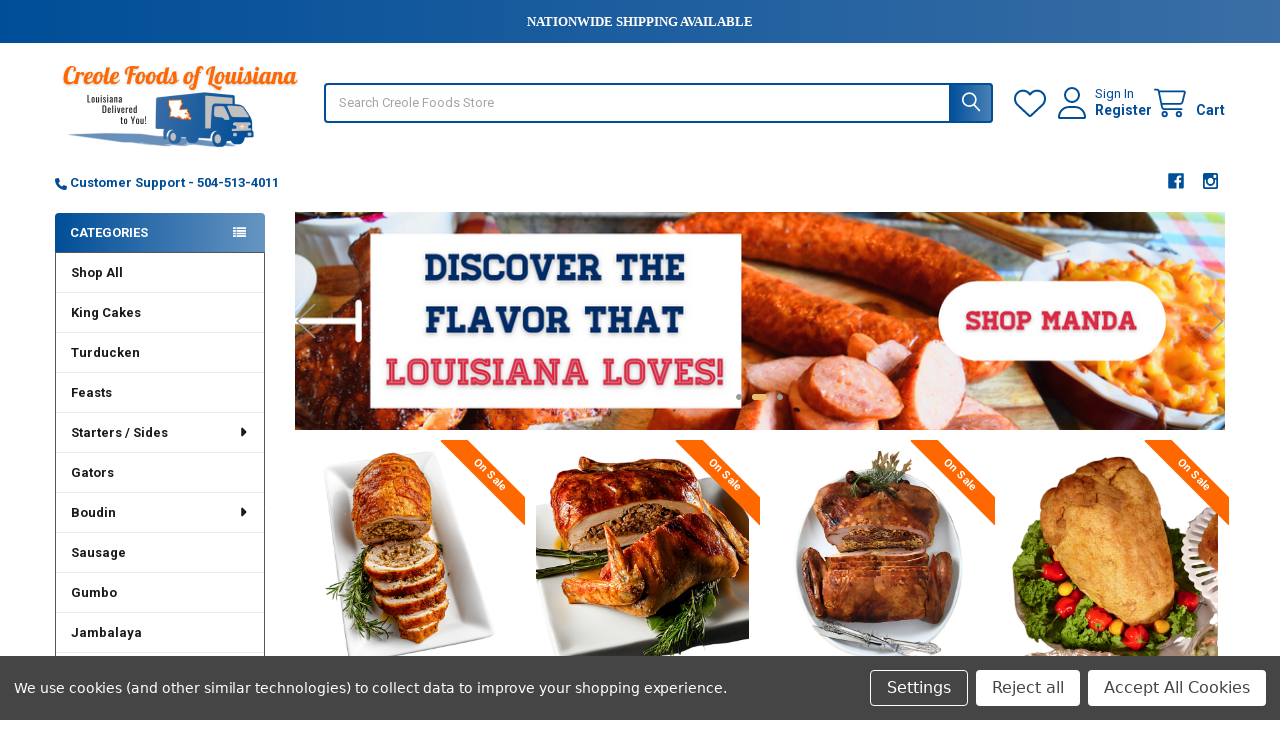

--- FILE ---
content_type: application/javascript; charset=UTF-8
request_url: https://cdn11.bigcommerce.com/s-r0qfxxt3xt/stencil/d0002570-6bb2-013e-36e4-3a002c3fa563/e/3d90eb80-a763-013e-f633-12ba55dc41a5/dist/theme-bundle.chunk.129.js
body_size: 14452
content:
/*! For license information please see theme-bundle.chunk.129.js.LICENSE.txt */
(self.webpackChunkpapathemes_supermarket=self.webpackChunkpapathemes_supermarket||[]).push([[129],{7350:(t,e,n)=>{var r=n(38221),i=n(23805);t.exports=function(t,e,n){var o=!0,a=!0;if("function"!=typeof t)throw new TypeError("Expected a function");return i(n)&&(o="leading"in n?!!n.leading:o,a="trailing"in n?!!n.trailing:a),r(t,e,{leading:o,maxWait:e,trailing:a})}},63129:(t,e,n)=>{"use strict";n.r(e),n.d(e,{default:()=>_});var r=n(98368),i=n(7350),o=n.n(i),a=n(4621),s=n(50935),c=n.n(s),d=n(46818),l=n(86513),u=n(33270);function h(){h=function(){return e};var t,e={},n=Object.prototype,r=n.hasOwnProperty,i=Object.defineProperty||function(t,e,n){t[e]=n.value},o="function"==typeof Symbol?Symbol:{},a=o.iterator||"@@iterator",s=o.asyncIterator||"@@asyncIterator",c=o.toStringTag||"@@toStringTag";function d(t,e,n){return Object.defineProperty(t,e,{value:n,enumerable:!0,configurable:!0,writable:!0}),t[e]}try{d({},"")}catch(t){d=function(t,e,n){return t[e]=n}}function l(t,e,n,r){var o=e&&e.prototype instanceof m?e:m,a=Object.create(o.prototype),s=new F(r||[]);return i(a,"_invoke",{value:S(t,n,s)}),a}function u(t,e,n){try{return{type:"normal",arg:t.call(e,n)}}catch(t){return{type:"throw",arg:t}}}e.wrap=l;var p="suspendedStart",f="suspendedYield",g="executing",v="completed",y={};function m(){}function b(){}function w(){}var P={};d(P,a,(function(){return this}));var x=Object.getPrototypeOf,C=x&&x(x(I([])));C&&C!==n&&r.call(C,a)&&(P=C);var k=w.prototype=m.prototype=Object.create(P);function $(t){["next","throw","return"].forEach((function(e){d(t,e,(function(t){return this._invoke(e,t)}))}))}function T(t,e){function n(i,o,a,s){var c=u(t[i],t,o);if("throw"!==c.type){var d=c.arg,l=d.value;return l&&"object"==typeof l&&r.call(l,"__await")?e.resolve(l.__await).then((function(t){n("next",t,a,s)}),(function(t){n("throw",t,a,s)})):e.resolve(l).then((function(t){d.value=t,a(d)}),(function(t){return n("throw",t,a,s)}))}s(c.arg)}var o;i(this,"_invoke",{value:function(t,r){function i(){return new e((function(e,i){n(t,r,e,i)}))}return o=o?o.then(i,i):i()}})}function S(e,n,r){var i=p;return function(o,a){if(i===g)throw Error("Generator is already running");if(i===v){if("throw"===o)throw a;return{value:t,done:!0}}for(r.method=o,r.arg=a;;){var s=r.delegate;if(s){var c=L(s,r);if(c){if(c===y)continue;return c}}if("next"===r.method)r.sent=r._sent=r.arg;else if("throw"===r.method){if(i===p)throw i=v,r.arg;r.dispatchException(r.arg)}else"return"===r.method&&r.abrupt("return",r.arg);i=g;var d=u(e,n,r);if("normal"===d.type){if(i=r.done?v:f,d.arg===y)continue;return{value:d.arg,done:r.done}}"throw"===d.type&&(i=v,r.method="throw",r.arg=d.arg)}}}function L(e,n){var r=n.method,i=e.iterator[r];if(i===t)return n.delegate=null,"throw"===r&&e.iterator.return&&(n.method="return",n.arg=t,L(e,n),"throw"===n.method)||"return"!==r&&(n.method="throw",n.arg=new TypeError("The iterator does not provide a '"+r+"' method")),y;var o=u(i,e.iterator,n.arg);if("throw"===o.type)return n.method="throw",n.arg=o.arg,n.delegate=null,y;var a=o.arg;return a?a.done?(n[e.resultName]=a.value,n.next=e.nextLoc,"return"!==n.method&&(n.method="next",n.arg=t),n.delegate=null,y):a:(n.method="throw",n.arg=new TypeError("iterator result is not an object"),n.delegate=null,y)}function M(t){var e={tryLoc:t[0]};1 in t&&(e.catchLoc=t[1]),2 in t&&(e.finallyLoc=t[2],e.afterLoc=t[3]),this.tryEntries.push(e)}function A(t){var e=t.completion||{};e.type="normal",delete e.arg,t.completion=e}function F(t){this.tryEntries=[{tryLoc:"root"}],t.forEach(M,this),this.reset(!0)}function I(e){if(e||""===e){var n=e[a];if(n)return n.call(e);if("function"==typeof e.next)return e;if(!isNaN(e.length)){var i=-1,o=function n(){for(;++i<e.length;)if(r.call(e,i))return n.value=e[i],n.done=!1,n;return n.value=t,n.done=!0,n};return o.next=o}}throw new TypeError(typeof e+" is not iterable")}return b.prototype=w,i(k,"constructor",{value:w,configurable:!0}),i(w,"constructor",{value:b,configurable:!0}),b.displayName=d(w,c,"GeneratorFunction"),e.isGeneratorFunction=function(t){var e="function"==typeof t&&t.constructor;return!!e&&(e===b||"GeneratorFunction"===(e.displayName||e.name))},e.mark=function(t){return Object.setPrototypeOf?Object.setPrototypeOf(t,w):(t.__proto__=w,d(t,c,"GeneratorFunction")),t.prototype=Object.create(k),t},e.awrap=function(t){return{__await:t}},$(T.prototype),d(T.prototype,s,(function(){return this})),e.AsyncIterator=T,e.async=function(t,n,r,i,o){void 0===o&&(o=Promise);var a=new T(l(t,n,r,i),o);return e.isGeneratorFunction(n)?a:a.next().then((function(t){return t.done?t.value:a.next()}))},$(k),d(k,c,"Generator"),d(k,a,(function(){return this})),d(k,"toString",(function(){return"[object Generator]"})),e.keys=function(t){var e=Object(t),n=[];for(var r in e)n.push(r);return n.reverse(),function t(){for(;n.length;){var r=n.pop();if(r in e)return t.value=r,t.done=!1,t}return t.done=!0,t}},e.values=I,F.prototype={constructor:F,reset:function(e){if(this.prev=0,this.next=0,this.sent=this._sent=t,this.done=!1,this.delegate=null,this.method="next",this.arg=t,this.tryEntries.forEach(A),!e)for(var n in this)"t"===n.charAt(0)&&r.call(this,n)&&!isNaN(+n.slice(1))&&(this[n]=t)},stop:function(){this.done=!0;var t=this.tryEntries[0].completion;if("throw"===t.type)throw t.arg;return this.rval},dispatchException:function(e){if(this.done)throw e;var n=this;function i(r,i){return s.type="throw",s.arg=e,n.next=r,i&&(n.method="next",n.arg=t),!!i}for(var o=this.tryEntries.length-1;o>=0;--o){var a=this.tryEntries[o],s=a.completion;if("root"===a.tryLoc)return i("end");if(a.tryLoc<=this.prev){var c=r.call(a,"catchLoc"),d=r.call(a,"finallyLoc");if(c&&d){if(this.prev<a.catchLoc)return i(a.catchLoc,!0);if(this.prev<a.finallyLoc)return i(a.finallyLoc)}else if(c){if(this.prev<a.catchLoc)return i(a.catchLoc,!0)}else{if(!d)throw Error("try statement without catch or finally");if(this.prev<a.finallyLoc)return i(a.finallyLoc)}}}},abrupt:function(t,e){for(var n=this.tryEntries.length-1;n>=0;--n){var i=this.tryEntries[n];if(i.tryLoc<=this.prev&&r.call(i,"finallyLoc")&&this.prev<i.finallyLoc){var o=i;break}}o&&("break"===t||"continue"===t)&&o.tryLoc<=e&&e<=o.finallyLoc&&(o=null);var a=o?o.completion:{};return a.type=t,a.arg=e,o?(this.method="next",this.next=o.finallyLoc,y):this.complete(a)},complete:function(t,e){if("throw"===t.type)throw t.arg;return"break"===t.type||"continue"===t.type?this.next=t.arg:"return"===t.type?(this.rval=this.arg=t.arg,this.method="return",this.next="end"):"normal"===t.type&&e&&(this.next=e),y},finish:function(t){for(var e=this.tryEntries.length-1;e>=0;--e){var n=this.tryEntries[e];if(n.finallyLoc===t)return this.complete(n.completion,n.afterLoc),A(n),y}},catch:function(t){for(var e=this.tryEntries.length-1;e>=0;--e){var n=this.tryEntries[e];if(n.tryLoc===t){var r=n.completion;if("throw"===r.type){var i=r.arg;A(n)}return i}}throw Error("illegal catch attempt")},delegateYield:function(e,n,r){return this.delegate={iterator:I(e),resultName:n,nextLoc:r},"next"===this.method&&(this.arg=t),y}},e}function p(t,e,n,r,i,o,a){try{var s=t[o](a),c=s.value}catch(t){return void n(t)}s.done?e(c):Promise.resolve(c).then(r,i)}function f(t){return function(){var e=this,n=arguments;return new Promise((function(r,i){var o=t.apply(e,n);function a(t){p(o,r,i,a,s,"next",t)}function s(t){p(o,r,i,a,s,"throw",t)}a(void 0)}))}}function g(t,e){return g=Object.setPrototypeOf?Object.setPrototypeOf.bind():function(t,e){return t.__proto__=e,t},g(t,e)}var v=0,y=function(t){function e(){return t.apply(this,arguments)||this}var n,r;return r=t,(n=e).prototype=Object.create(r.prototype),n.prototype.constructor=n,g(n,r),e.prototype.load=function(){var t=f(h().mark((function t(e,n,r,i,o){var a,s=this;return h().wrap((function(t){for(;;)switch(t.prev=t.next){case 0:if(void 0===n&&(n=""),void 0===r&&(r=10),void 0===i&&(i="DEFAULT"),void 0===o&&(o=!0),a=this.currencyCode+"_"+e+"_"+n+"_"+r+"_"+i+"_"+o,this.cachedProducts[a]){t.next=9;break}return t.next=8,new Promise((function(t){u.ajax({url:"/graphql",method:"POST",data:JSON.stringify({query:"\n                            query categoryProducts(\n                                $entityId: Int!,\n                                $after: String,\n                                $first: Int,\n                                $hideOutOfStock: Boolean,\n                                $sortBy: CategoryProductSort\n                                $currencyCode: currencyCode!\n                            ) {\n                                site {\n                                    category(entityId: $entityId) {\n                                        name\n                                        path\n                                        products(after: $after, first: $first, hideOutOfStock: $hideOutOfStock, sortBy: $sortBy) {\n                                            edges {\n                                                node {\n                                                    entityId\n                                                    name\n                                                    sku\n                                                    path\n                                                    addToCartUrl\n                                                    minPurchaseQuantity\n                                                    maxPurchaseQuantity\n                                                    pricesWithTax: prices(includeTax: true, currencyCode: $currencyCode) {\n                                                        price {\n                                                            ...MoneyFields\n                                                        }\n                                                        basePrice {\n                                                            ...MoneyFields\n                                                        }\n                                                        salePrice {\n                                                            ...MoneyFields\n                                                        }\n                                                        retailPrice {\n                                                            ...MoneyFields\n                                                        }\n                                                        priceRange {\n                                                            min {\n                                                                ...MoneyFields\n                                                            }\n                                                            max {\n                                                                ...MoneyFields\n                                                            }\n                                                        }\n                                                    }\n                                                    pricesWithoutTax: prices(includeTax: false, currencyCode: $currencyCode) {\n                                                        price {\n                                                            ...MoneyFields\n                                                        }\n                                                        basePrice {\n                                                            ...MoneyFields\n                                                        }\n                                                        salePrice {\n                                                            ...MoneyFields\n                                                        }\n                                                        retailPrice {\n                                                            ...MoneyFields\n                                                        }\n                                                        priceRange {\n                                                            min {\n                                                                ...MoneyFields\n                                                            }\n                                                            max {\n                                                                ...MoneyFields\n                                                            }\n                                                        }\n                                                    }\n                                                    defaultImage {\n                                                        ...ImageFields\n                                                    }\n                                                    images {\n                                                        edges {\n                                                        node {\n                                                            ...ImageFields\n                                                            isDefault\n                                                        }\n                                                        }\n                                                    }\n                                                    brand {\n                                                        name\n                                                        path\n                                                    }\n                                                    reviewSummary {\n                                                        averageRating\n                                                    }\n                                                    productOptions(first: 1) {\n                                                        edges {\n                                                            node {\n                                                                entityId\n                                                            }\n                                                        }\n                                                    }\n                                                    availabilityV2 {\n                                                        status\n                                                    }\n                                                    inventory {\n                                                        isInStock\n                                                    }\n                                                    customFields {\n                                                        edges {\n                                                            node {\n                                                                name\n                                                                value\n                                                            }\n                                                        }\n                                                    }\n                                                }\n                                            }\n                                            pageInfo {\n                                                endCursor\n                                                hasNextPage\n                                            }\n                                        }\n                                    }\n                                    categoryTree(rootEntityId: $entityId) {\n                                        hasChildren\n                                        children {\n                                            entityId\n                                            name\n                                            path\n                                        }\n                                    }\n                                    settings {\n                                        tax {\n                                            plp\n                                        }\n                                        inventory {\n                                            defaultOutOfStockMessage\n                                        }\n                                        storefront {\n                                            catalog {\n                                                productComparisonsEnabled\n                                            }\n                                        }\n                                    }\n                                    currency(currencyCode: $currencyCode) {\n                                        display {\n                                            symbol\n                                            symbolPlacement\n                                            decimalToken\n                                            thousandsToken\n                                            decimalPlaces\n                                        }\n                                    }\n                                }\n                            }\n                            fragment MoneyFields on Money {\n                                value\n                                currencyCode\n                            }\n                            fragment ImageFields on Image {\n                                url80wide: url(width: 80)\n                                url160wide: url(width: 160)\n                                url320wide: url(width: 320)\n                                url640wide: url(width: 640)\n                            }\n                        ",variables:{entityId:e,after:n,first:r,hideOutOfStock:o,sortBy:i,currencyCode:s.currencyCode}}),headers:{"Content-Type":"application/json",Authorization:"Bearer "+s.graphQLToken},xhrFields:{withCredentials:!0},success:function(e){var n,r,i=Object.assign({},e.data.site.category,{children:null==(n=e.data.site.categoryTree[0])?void 0:n.children,hasChildren:null==(r=e.data.site.categoryTree[0])?void 0:r.hasChildren,products:s.mapGraphQLProducts(e.data.site.category.products,e.data.site.settings,e.data.site.currency),productsInfo:{endCursor:e.data.site.category.products.pageInfo.endCursor,hasNextPage:e.data.site.category.products.pageInfo.hasNextPage}});t(i)},error:function(){t("")}})}));case 8:this.cachedProducts[a]=t.sent;case 9:return t.abrupt("return",this.cachedProducts[a]);case 10:case"end":return t.stop()}}),t,this)})));return function(e,n,r,i,o){return t.apply(this,arguments)}}(),e}(l.Tl),m=function(){function t(t){var e=t.id,n=t.index,r=void 0===n?0:n,i=t.sort,o=void 0===i?"":i,a=t.limit,s=void 0===a?"":a,c=t.$parent,d=t.context,h=t.sectionTemplate,p=void 0===h?'\n            <div class="emthemesModez-section emthemesModez-section--productsByCategorySortingTabs">\n                <div class="emthemesModez-section-inner">\n                    <div class="emthemesModez-productsByCategoryTabs emthemesModez-productsByCategoryTabs--sorting emthemesModez-productsByCategoryTabs--supermarket1">\n                        <ul class="tabs" data-tab role="tablist">\n                            <li class="li-heading" role="presentation"><h2 class="page-heading" role="tab"><a href="{{url}}">{{name}}</a></h2></li>\n\n                            {{#showBestselling}}\n                                <li class="tab{{#isBestsellingActive}} is-active{{/isBestsellingActive}}" role="presentation"><a class="tab-title" href="#tab-productsByCategoryTabs-bestselling-{{id}}" role="tab" tabindex="0" aria-selected="{{#isBestsellingActive}}true{{/isBestsellingActive}}{{^isBestsellingActive}}false{{/isBestsellingActive}}" aria-controls="tab-productsByCategoryTabs-bestselling-{{id}}">{{txtBestsellingTab}}</a></li>\n                            {{/showBestselling}}\n\n                            {{#showFeatured}}\n                                <li class="tab{{#isFeaturedActive}} is-active{{/isFeaturedActive}}" role="presentation"><a class="tab-title" href="#tab-productsByCategoryTabs-featured-{{id}}" role="tab" tabindex="0" aria-selected="{{#isFeaturedActive}}true{{/isFeaturedActive}}{{^isFeaturedActive}}false{{/isFeaturedActive}}" aria-controls="tab-productsByCategoryTabs-featured-{{id}}">{{txtFeaturedTab}}</a></li>\n                            {{/showFeatured}}\n\n                            {{#showNew}}\n                                <li class="tab{{#isNewActive}} is-active{{/isNewActive}}" role="presentation"><a class="tab-title" href="#tab-productsByCategoryTabs-newest-{{id}}" role="tab" tabindex="0" aria-selected="{{#isNewActive}}true{{/isNewActive}}{{^isNewActive}}false{{/isNewActive}}" aria-controls="tab-productsByCategoryTabs-newest-{{id}}">{{txtNewTab}}</a></li>\n                            {{/showNew}}\n\n                            {{#showReviews}}\n                                <li class="tab{{#isReviewsActive}} is-active{{/isReviewsActive}}" role="presentation"><a class="tab-title" href="#tab-productsByCategoryTabs-avgcustomerreview-{{id}}" role="tab" tabindex="0" aria-selected="{{#isReviewsActive}}true{{/isReviewsActive}}{{^isReviewsActive}}false{{/isReviewsActive}}" aria-controls="tab-productsByCategoryTabs-avgcustomerreview-{{id}}">{{txtReviewsTab}}</a></li>\n                            {{/showReviews}}\n                        </ul>\n                        {{#showBannerOrSubcategories}}\n                            <div class="emthemesModez-productsByCategoryTabs-details{{#showBanner}} emthemesModez-productsByCategoryTabs-details--hasImage{{/showBanner}}">\n                                {{#showBanner}}\n                                    <div class="emthemesModez-productsByCategoryTabs-details-image" data-banner>\n                                        <a href="{{url}}"><img alt="{{name}}" /></a>\n                                    </div>\n                                {{/showBanner}}\n                                {{#subcategories.length}}\n                                        <div class="emthemesModez-productsByCategoryTabs-details-sub">\n                                            <h3 class="emthemesModez-productsByCategoryTabs-details-sub-heading">{{txtSubHeading}}</h3>\n                                            <ul class="emthemesModez-productsByCategoryTabs-details-sub-list">\n                                            {{#subcategories}}\n                                                <li class="emthemesModez-productsByCategoryTabs-details-sub-item"><a href="{{url}}">{{name}}</a></li>\n                                            {{/subcategories}}\n                                            </ul>\n                                        </div>\n                                {{/subcategories.length}}\n                            </div>\n                        {{/showBannerOrSubcategories}}\n                        <div class="tabs-contents">\n                            {{#showBestselling}}\n                                <section role="tabpanel" aria-hidden="{{#isBestsellingActive}}false{{/isBestsellingActive}}{{^isBestsellingActive}}true{{/isBestsellingActive}}" class="tab-content {{#isBestsellingActive}}is-active{{/isBestsellingActive}}" id="tab-productsByCategoryTabs-bestselling-{{id}}" data-sort="bestselling">\n                                    {{#isBestsellingActive}}\n                                        {{&productsHtml}}\n                                    {{/isBestsellingActive}}\n                                    {{^isBestsellingActive}}\n                                        {{&productsLoadingHtml}}\n                                    {{/isBestsellingActive}}\n                                </section>\n                            {{/showBestselling}}\n\n                            {{#showFeatured}}\n                                <section role="tabpanel" aria-hidden="{{#isFeaturedActive}}false{{/isFeaturedActive}}{{^isFeaturedActive}}true{{/isFeaturedActive}}" class="tab-content {{#isFeaturedActive}}is-active{{/isFeaturedActive}}" id="tab-productsByCategoryTabs-featured-{{id}}" data-sort="featured">\n                                    {{#isFeaturedActive}}\n                                        {{&productsHtml}}\n                                    {{/isFeaturedActive}}\n                                    {{^isFeaturedActive}}\n                                        {{&productsLoadingHtml}}\n                                    {{/isFeaturedActive}}\n                                </section>\n                            {{/showFeatured}}\n\n                            {{#showNew}}\n                                <section role="tabpanel" aria-hidden="{{#isNewActive}}false{{/isNewActive}}{{^isNewActive}}true{{/isNewActive}}" class="tab-content {{#isNewActive}}is-active{{/isNewActive}}" id="tab-productsByCategoryTabs-newest-{{id}}" data-sort="newest">\n                                    {{#isNewActive}}\n                                        {{&productsHtml}}\n                                    {{/isNewActive}}\n                                    {{^isNewActive}}\n                                        {{&productsLoadingHtml}}\n                                    {{/isNewActive}}\n                                </section>\n                            {{/showNew}}\n\n                            {{#showReviews}}\n                                <section role="tabpanel" aria-hidden="{{#isReviewsActive}}false{{/isReviewsActive}}{{^isReviewsActive}}true{{/isReviewsActive}}" class="tab-content {{#isReviewsActive}}is-active{{/isReviewsActive}}" id="tab-productsByCategoryTabs-avgcustomerreview-{{id}}" data-sort="avgcustomerreview">\n                                    {{#isReviewsActive}}\n                                        {{&productsHtml}}\n                                    {{/isReviewsActive}}\n                                    {{^isReviewsActive}}\n                                        {{&productsLoadingHtml}}\n                                    {{/isReviewsActive}}\n                                </section>\n                            {{/showReviews}}\n\n                        </div>\n                        <div class="emthemesModez-productsByCategoryTabs-loader loader"></div>\n                        <div class="emthemesModez-productsByCategoryTabs-actionGroup">\n                            <a href="#" class="button button--small loadMore">{{txtLoadMore}}</a>\n                            <a href="#" class="button button--small collapse">{{txtCollapse}}</a>\n                        </div>\n                    </div>\n                </div>\n            </div>\n        ':h,f=t.productsLoadingTemplate,g=void 0===f?'\n            <div class="emthemesModez-productLoading">\n                <div class="emthemesModez-productLoading-item"><img class="lazyload" data-sizes="auto" src="{{loadingImage}}" data-src="{{productLoadingImage}}" alt="loading" title="loading" /></div>\n                <div class="emthemesModez-productLoading-item"><img class="lazyload" data-sizes="auto" src="{{loadingImage}}" data-src="{{productLoadingImage}}" alt="loading" title="loading" /></div>\n                <div class="emthemesModez-productLoading-item"><img class="lazyload" data-sizes="auto" src="{{loadingImage}}" data-src="{{productLoadingImage}}" alt="loading" title="loading" /></div>\n                <div class="emthemesModez-productLoading-item"><img class="lazyload" data-sizes="auto" src="{{loadingImage}}" data-src="{{productLoadingImage}}" alt="loading" title="loading" /></div>\n            </div>\n        ':f,v=t.productsTemplate,m=void 0===v?'\n            <div class="emthemesModez-productsByCategoryTabs-products" data-end-cursor="{{endCursor}}" {{#hasNextPage}}data-has-next-page="true"{{/hasNextPage}}>\n                <ul class="productGrid {{#maxColumns}}productGrid--maxCol{{maxColumns}}{{/maxColumns}}">\n                    {{#products}}\n                        <li class="product">\n                            {{&productCardHtml}}\n                        </li>\n                    {{/products}}\n                </ul>\n            </div>\n        ':v,b=t.productCardTemplate;this.onLoadMore=this.onLoadMore.bind(this),this.onCollapse=this.onCollapse.bind(this),this.id=e,this.index=r,this.sort=o,this.limit=s,this.$parent=c,this.context=d,this.sectionTemplate=p,this.productsLoadingTemplate=g,this.productsTemplate=m,this.productCardTemplate=b||l.oL,this.$scope=u('<div class="emthemesModez-productsByCategoryTabs-loading"></div>'),this.$loadMore=u(),this.$collapse=u(),this.$loader=u(),this.gql=new y(d),this.$parent.append(this.$scope),this.request()}var e=t.prototype;return e.request=function(){var t=f(h().mark((function t(){var e,n,r,i,o;return h().wrap((function(t){for(;;)switch(t.prev=t.next){case 0:t.t0=this.sort,t.next="bestselling"===t.t0?3:"featured"===t.t0?5:"newest"===t.t0?7:"avgcustomerreview"===t.t0?9:11;break;case 3:return n="BEST_SELLING",t.abrupt("break",13);case 5:return n="FEATURED",t.abrupt("break",13);case 7:return n="NEWEST",t.abrupt("break",13);case 9:return n="BEST_REVIEWED",t.abrupt("break",13);case 11:return n="DEFAULT",t.abrupt("break",13);case 13:return t.next=15,this.gql.load(this.id,"",this.limit,n,!0);case 15:if(r=t.sent,this.categoryPath=null==r?void 0:r.path,!r||null!=(e=r.products)&&e.length||this.context.isCrawler){t.next=19;break}return t.abrupt("return",this.requestCategoryPageOnViewport());case 19:if(r){t.next=22;break}return this.$scope.remove(),t.abrupt("return");case 22:i=c().render(this.sectionTemplate,{name:r.name,url:r.path,id:this.id,showBestselling:this.context.pbcst_show_bestselling,isBestsellingActive:"bestselling"===this.sort,txtBestsellingTab:this.context.txtBestsellingTab,showFeatured:this.context.pbcst_show_featured,isFeaturedActive:"featured"===this.sort,txtFeaturedTab:this.context.txtFeaturedTab,showNew:this.context.pbcst_show_new,isNewActive:"newest"===this.sort,txtNewTab:this.context.txtNewTab,showReviews:this.context.pbcst_show_reviews,isReviewsActive:"avgcustomerreview"===this.sort,txtReviewsTab:this.context.txtReviewsTab,showBannerOrSubcategories:this.context.pbcst_show_banner||this.context.pbcst_subcategories>0&&r.hasChildren,showBanner:this.context.pbcst_show_banner,txtSubHeading:this.context.txtSubcategoryHeading,subcategories:r.children.slice(0,this.context.pbcst_subcategories).map((function(t){return{name:t.name,url:t.path}})),productsHtml:this.generateProductsHtml(r),productsLoadingHtml:c().render(this.productsLoadingTemplate,{loadingImage:this.context.loadingImage,productLoadingImage:this.context.productLoadingImage},null),txtLoadMore:this.context.txtLoadMore,txtCollapse:this.context.txtCollapse},null),o=u(i),this.$scope.replaceWith(o),this.$scope=o,this.$loader=this.$scope.find(".loader"),this.initTabs(),this.initSlick(),this.initBanner(),this.initButtons();case 31:case"end":return t.stop()}}),t,this)})));return function(){return t.apply(this,arguments)}}(),e.requestCategoryPageOnViewport=function(){var t=this,e=u("[data-special-products-tabs] .loading"),n=o()((function(){if(!(e.length>0&&e.is(":visible"))){var r=t.$scope.offset().top,i=r+t.$scope.outerHeight(),o=u(window).scrollTop();r-50<o+u(window).innerHeight()&&i+50>o&&(u(window).off("load resize scroll",n),t.requestCategoryPage())}}),100);u(window).on("load resize scroll",n),0===this.index&&n()},e.requestCategoryPage=function(){var t=this,e=function(){var e=t.limit?"&limit="+t.limit:"",n=t.sort?"&sort="+t.sort:"",r=t.categoryPath?t.categoryPath+"?"+e+n:"/categories.php?category="+t.id+e+n;v++,a.Ay.api.getPage(r,{template:"papa-supermarket/products-by-category-sorting-tabs/section"},(function(e,n){if(v--,e||!n||n.error)t.$scope.remove();else{var r=u(n);r.length>1?t.$scope.remove():(t.$scope.replaceWith(r),t.$scope=r,t.$loader=t.$scope.find(".loader"),t.initTabs(),t.initSlick(),t.initBanner(),t.initButtons())}}))};if(v<=0)e();else var n=setInterval((function(){v<=0&&(clearInterval(n),e())}),200)},e.generateProductsHtml=function(t){var e=this;return c().render(this.productsTemplate,{maxColumns:5===e.context.pbcst_products?5:6===e.context.pbcst_products?6:10===e.context.pbcst_products?5:12===e.context.pbcst_products&&0===e.context.pbcst_subcategories?6:15===e.context.pbcst_products?5:18===e.context.pbcst_products?6:void 0,products:t.products.map((function(t){return Object.assign({},t,{productCardHtml:c().render(e.productCardTemplate,t)})})),endCursor:t.productsInfo.endCursor,hasNextPage:t.productsInfo.hasNextPage})},e.loadProducts=function(){var t=f(h().mark((function t(e){var n,r,i,o,a,s,c,d,l,p,f,g,v,y,m,b,w;return h().wrap((function(t){for(;;)switch(t.prev=t.next){case 0:r=e.sort,i=void 0===r?"":r,o=e.afterCursor,a=void 0===o?"":o,s=e.$content,this.$loader.addClass("loading"),t.t0=i,t.next="bestselling"===t.t0?5:"featured"===t.t0?7:"newest"===t.t0?9:"avgcustomerreview"===t.t0?11:13;break;case 5:return c="BEST_SELLING",t.abrupt("break",15);case 7:return c="FEATURED",t.abrupt("break",15);case 9:return c="NEWEST",t.abrupt("break",15);case 11:return c="BEST_REVIEWED",t.abrupt("break",15);case 13:return c="DEFAULT",t.abrupt("break",15);case 15:return t.next=17,this.gql.load(this.id,a,this.limit,c,!0);case 17:if(!(d=t.sent)||null!=(n=d.products)&&n.length){t.next=25;break}if(!(p=null==(l=d.children[0])?void 0:l.entityId)){t.next=25;break}return t.next=23,this.gql.load(p,a,this.limit,c,!0);case 23:(f=t.sent)&&(d.products=f.products,d.productsInfo=f.productsInfo);case 25:if(g=d.productsInfo,v=g.endCursor,y=g.hasNextPage,this.$loader.removeClass("loading"),d){t.next=29;break}return t.abrupt("return");case 29:m=this.generateProductsHtml(d),b=u(m),(w=s.find("[data-end-cursor]")).length>0?(w.data({endCursor:v,hasNextPage:y}),w.find(".productGrid").append(b.find(".productGrid").children())):s.html(b).data("loaded",!0),this.initSlick(),y?this.$loadMore.show():this.$loadMore.hide(),v?this.$collapse.show():this.$collapse.hide();case 36:case"end":return t.stop()}}),t,this)})));return function(e){return t.apply(this,arguments)}}(),e.loadProductsFromCategoryPage=function(t){var e=this,n=t.sort,r=void 0===n?"":n,i=t.page,o=void 0===i?"":i,s=t.$content,c=this.limit?"&limit="+this.limit:"",d=r?"&sort="+r:"",l=o?"&page="+o:"",h=this.categoryPath?this.categoryPath+"?"+c+d+l:"/categories.php?category="+this.id+c+d+l;this.$loader.addClass("loading"),a.Ay.api.getPage(h,{template:"papa-supermarket/products-by-category-sorting-tabs/products"},(function(t,n){if(e.$loader.removeClass("loading"),!t&&n){var r=u(n);if(!(r.length>1)){var i=s.find("[data-current-page]");i.length>0?(i.data({currentPage:r.data("currentPage"),hasNextPage:Boolean(r.data("hasNextPage"))}),i.find(".productGrid").append(r.find(".productGrid").children())):s.html(n).data("loaded",!0),e.initSlick(),r.data("hasNextPage")?e.$loadMore.show():e.$loadMore.hide(),r.data("currentPage")>1?e.$collapse.show():e.$collapse.hide()}}}))},e.initTabs=function(){var t=this;(0,d.A)(this.$scope);var e=this.$scope.find(".tab-content.is-active").data("loaded",!0);u("[data-tab]",this.$scope).on("toggled",(function(n,r){var i=u(u(r).find("a").attr("href"));if(i.data("loaded")){var o=i.find("[data-end-cursor], [data-current-page]");return o.data("hasNextPage")?t.$loadMore.show():t.$loadMore.hide(),void(o.data("endCursor")||Number(o.data("currentPage"))>1?t.$collapse.show():t.$collapse.hide())}t.$loadMore.hide(),t.$collapse.hide(),e.find("[data-end-cursor]").length>0?t.loadProducts({sort:i.data("sort"),$content:i}):t.loadProductsFromCategoryPage({sort:i.data("sort"),$content:i})}))},e.initSlick=function(){u("[data-slick]",this.$scope).on("init",(function(t){return setTimeout((function(){u("[data-slick-nested]",t.target).each((function(t,e){u(e).slick(u(e).data("slickNested"))}))}),200)})).on("breakpoint",(function(t){return setTimeout((function(){u("[data-slick-nested]",t.target).slick("setPosition")}),200)})).slick()},e.initBanner=function(){var t=this.$scope.find("[data-banner] img"),e="/product_images/uploaded_images/products-by-category-"+(this.index+1)+".jpg?c=2";t.hasClass("lazyload")?t.attr("data-src",e):t.attr("src",e)},e.initButtons=function(){this.$loadMore=this.$scope.find(".loadMore").hide(),this.$collapse=this.$scope.find(".collapse").hide(),this.$scope.find(".tab-content.is-active").find("[data-end-cursor], [data-current-page]").data("hasNextPage")&&this.$loadMore.show(),this.$loadMore.on("click",this.onLoadMore),this.$collapse.on("click",this.onCollapse)},e.onLoadMore=function(t){t.preventDefault();var e=this.$scope.find(".tab-content.is-active"),n=e.find("[data-end-cursor], [data-current-page]"),r=e.find(".product.hide");if(r.length>0)return r.show().removeClass("hide"),this.$collapse.show(),void(n.data("hasNextPage")||this.$loadMore.hide());if(n.data("hasNextPage")){var i=e.data("sort"),o=n.data("endCursor"),a=Number(n.data("currentPage"));o?this.loadProducts({sort:i,afterCursor:o,$content:e}):a&&this.loadProductsFromCategoryPage({sort:i,page:a+1,$content:e})}else this.$loadMore.hide()},e.onCollapse=function(t){if(t.preventDefault(),this.limit){var e=this.$scope.find(".tab-content.is-active");e.find(".product").slice(this.limit).hide().addClass("hide").length>0&&this.$loadMore.show(),u("html, body").animate({scrollTop:e.offset().top},500)}this.$collapse.hide()},t}(),b=function(){function t(t,e){this.$scope=t,this.lazy=this.$scope.is("[data-lazy]"),this.context=e,this.loaded=!1,this.onCheckViewport=o()(this.onCheckViewport.bind(this),100),this.bindEvents(),this.lazy||this.load()}var e=t.prototype;return e.load=function(){var t=this;this.loaded=!0;var e=this.$scope.data("sort"),n=this.$scope.data("limit");String(this.$scope.data("pbcstGroup")).split(",").map((function(r,i){return new m({id:Number(r.trim()),index:i,sort:e,limit:n,$parent:t.$scope,context:t.context})}))},e.bindEvents=function(){var t=this;u("body").one("beforeload.instantload",(function(){return t.unbindEvents()})),this.lazy&&u(window).on("load resize scroll",this.onCheckViewport)},e.unbindEvents=function(){u(window).off("load resize scroll",this.onCheckViewport)},e.onCheckViewport=function(){if(this.loaded)u(window).off("load resize scroll",this.onCheckViewport);else if(this.$scope.is(":visible")){var t=this.$scope.offset().top,e=t+this.$scope.outerHeight(),n=u(window).scrollTop();t-300<n+u(window).innerHeight()&&e+300>n&&this.load()}},t}(),w=n(33270);function P(){P=function(){return e};var t,e={},n=Object.prototype,r=n.hasOwnProperty,i=Object.defineProperty||function(t,e,n){t[e]=n.value},o="function"==typeof Symbol?Symbol:{},a=o.iterator||"@@iterator",s=o.asyncIterator||"@@asyncIterator",c=o.toStringTag||"@@toStringTag";function d(t,e,n){return Object.defineProperty(t,e,{value:n,enumerable:!0,configurable:!0,writable:!0}),t[e]}try{d({},"")}catch(t){d=function(t,e,n){return t[e]=n}}function l(t,e,n,r){var o=e&&e.prototype instanceof y?e:y,a=Object.create(o.prototype),s=new F(r||[]);return i(a,"_invoke",{value:S(t,n,s)}),a}function u(t,e,n){try{return{type:"normal",arg:t.call(e,n)}}catch(t){return{type:"throw",arg:t}}}e.wrap=l;var h="suspendedStart",p="suspendedYield",f="executing",g="completed",v={};function y(){}function m(){}function b(){}var w={};d(w,a,(function(){return this}));var x=Object.getPrototypeOf,C=x&&x(x(I([])));C&&C!==n&&r.call(C,a)&&(w=C);var k=b.prototype=y.prototype=Object.create(w);function $(t){["next","throw","return"].forEach((function(e){d(t,e,(function(t){return this._invoke(e,t)}))}))}function T(t,e){function n(i,o,a,s){var c=u(t[i],t,o);if("throw"!==c.type){var d=c.arg,l=d.value;return l&&"object"==typeof l&&r.call(l,"__await")?e.resolve(l.__await).then((function(t){n("next",t,a,s)}),(function(t){n("throw",t,a,s)})):e.resolve(l).then((function(t){d.value=t,a(d)}),(function(t){return n("throw",t,a,s)}))}s(c.arg)}var o;i(this,"_invoke",{value:function(t,r){function i(){return new e((function(e,i){n(t,r,e,i)}))}return o=o?o.then(i,i):i()}})}function S(e,n,r){var i=h;return function(o,a){if(i===f)throw Error("Generator is already running");if(i===g){if("throw"===o)throw a;return{value:t,done:!0}}for(r.method=o,r.arg=a;;){var s=r.delegate;if(s){var c=L(s,r);if(c){if(c===v)continue;return c}}if("next"===r.method)r.sent=r._sent=r.arg;else if("throw"===r.method){if(i===h)throw i=g,r.arg;r.dispatchException(r.arg)}else"return"===r.method&&r.abrupt("return",r.arg);i=f;var d=u(e,n,r);if("normal"===d.type){if(i=r.done?g:p,d.arg===v)continue;return{value:d.arg,done:r.done}}"throw"===d.type&&(i=g,r.method="throw",r.arg=d.arg)}}}function L(e,n){var r=n.method,i=e.iterator[r];if(i===t)return n.delegate=null,"throw"===r&&e.iterator.return&&(n.method="return",n.arg=t,L(e,n),"throw"===n.method)||"return"!==r&&(n.method="throw",n.arg=new TypeError("The iterator does not provide a '"+r+"' method")),v;var o=u(i,e.iterator,n.arg);if("throw"===o.type)return n.method="throw",n.arg=o.arg,n.delegate=null,v;var a=o.arg;return a?a.done?(n[e.resultName]=a.value,n.next=e.nextLoc,"return"!==n.method&&(n.method="next",n.arg=t),n.delegate=null,v):a:(n.method="throw",n.arg=new TypeError("iterator result is not an object"),n.delegate=null,v)}function M(t){var e={tryLoc:t[0]};1 in t&&(e.catchLoc=t[1]),2 in t&&(e.finallyLoc=t[2],e.afterLoc=t[3]),this.tryEntries.push(e)}function A(t){var e=t.completion||{};e.type="normal",delete e.arg,t.completion=e}function F(t){this.tryEntries=[{tryLoc:"root"}],t.forEach(M,this),this.reset(!0)}function I(e){if(e||""===e){var n=e[a];if(n)return n.call(e);if("function"==typeof e.next)return e;if(!isNaN(e.length)){var i=-1,o=function n(){for(;++i<e.length;)if(r.call(e,i))return n.value=e[i],n.done=!1,n;return n.value=t,n.done=!0,n};return o.next=o}}throw new TypeError(typeof e+" is not iterable")}return m.prototype=b,i(k,"constructor",{value:b,configurable:!0}),i(b,"constructor",{value:m,configurable:!0}),m.displayName=d(b,c,"GeneratorFunction"),e.isGeneratorFunction=function(t){var e="function"==typeof t&&t.constructor;return!!e&&(e===m||"GeneratorFunction"===(e.displayName||e.name))},e.mark=function(t){return Object.setPrototypeOf?Object.setPrototypeOf(t,b):(t.__proto__=b,d(t,c,"GeneratorFunction")),t.prototype=Object.create(k),t},e.awrap=function(t){return{__await:t}},$(T.prototype),d(T.prototype,s,(function(){return this})),e.AsyncIterator=T,e.async=function(t,n,r,i,o){void 0===o&&(o=Promise);var a=new T(l(t,n,r,i),o);return e.isGeneratorFunction(n)?a:a.next().then((function(t){return t.done?t.value:a.next()}))},$(k),d(k,c,"Generator"),d(k,a,(function(){return this})),d(k,"toString",(function(){return"[object Generator]"})),e.keys=function(t){var e=Object(t),n=[];for(var r in e)n.push(r);return n.reverse(),function t(){for(;n.length;){var r=n.pop();if(r in e)return t.value=r,t.done=!1,t}return t.done=!0,t}},e.values=I,F.prototype={constructor:F,reset:function(e){if(this.prev=0,this.next=0,this.sent=this._sent=t,this.done=!1,this.delegate=null,this.method="next",this.arg=t,this.tryEntries.forEach(A),!e)for(var n in this)"t"===n.charAt(0)&&r.call(this,n)&&!isNaN(+n.slice(1))&&(this[n]=t)},stop:function(){this.done=!0;var t=this.tryEntries[0].completion;if("throw"===t.type)throw t.arg;return this.rval},dispatchException:function(e){if(this.done)throw e;var n=this;function i(r,i){return s.type="throw",s.arg=e,n.next=r,i&&(n.method="next",n.arg=t),!!i}for(var o=this.tryEntries.length-1;o>=0;--o){var a=this.tryEntries[o],s=a.completion;if("root"===a.tryLoc)return i("end");if(a.tryLoc<=this.prev){var c=r.call(a,"catchLoc"),d=r.call(a,"finallyLoc");if(c&&d){if(this.prev<a.catchLoc)return i(a.catchLoc,!0);if(this.prev<a.finallyLoc)return i(a.finallyLoc)}else if(c){if(this.prev<a.catchLoc)return i(a.catchLoc,!0)}else{if(!d)throw Error("try statement without catch or finally");if(this.prev<a.finallyLoc)return i(a.finallyLoc)}}}},abrupt:function(t,e){for(var n=this.tryEntries.length-1;n>=0;--n){var i=this.tryEntries[n];if(i.tryLoc<=this.prev&&r.call(i,"finallyLoc")&&this.prev<i.finallyLoc){var o=i;break}}o&&("break"===t||"continue"===t)&&o.tryLoc<=e&&e<=o.finallyLoc&&(o=null);var a=o?o.completion:{};return a.type=t,a.arg=e,o?(this.method="next",this.next=o.finallyLoc,v):this.complete(a)},complete:function(t,e){if("throw"===t.type)throw t.arg;return"break"===t.type||"continue"===t.type?this.next=t.arg:"return"===t.type?(this.rval=this.arg=t.arg,this.method="return",this.next="end"):"normal"===t.type&&e&&(this.next=e),v},finish:function(t){for(var e=this.tryEntries.length-1;e>=0;--e){var n=this.tryEntries[e];if(n.finallyLoc===t)return this.complete(n.completion,n.afterLoc),A(n),v}},catch:function(t){for(var e=this.tryEntries.length-1;e>=0;--e){var n=this.tryEntries[e];if(n.tryLoc===t){var r=n.completion;if("throw"===r.type){var i=r.arg;A(n)}return i}}throw Error("illegal catch attempt")},delegateYield:function(e,n,r){return this.delegate={iterator:I(e),resultName:n,nextLoc:r},"next"===this.method&&(this.arg=t),v}},e}function x(t,e,n,r,i,o,a){try{var s=t[o](a),c=s.value}catch(t){return void n(t)}s.done?e(c):Promise.resolve(c).then(r,i)}function C(t){return function(){var e=this,n=arguments;return new Promise((function(r,i){var o=t.apply(e,n);function a(t){x(o,r,i,a,s,"next",t)}function s(t){x(o,r,i,a,s,"throw",t)}a(void 0)}))}}function k(t,e){return k=Object.setPrototypeOf?Object.setPrototypeOf.bind():function(t,e){return t.__proto__=e,t},k(t,e)}var $=function(t){function e(){return t.apply(this,arguments)||this}var n,r;return r=t,(n=e).prototype=Object.create(r.prototype),n.prototype.constructor=n,k(n,r),e.prototype.load=function(){var t=C(P().mark((function t(e,n,r,i){var o,a=this;return P().wrap((function(t){for(;;)switch(t.prev=t.next){case 0:if(void 0===e&&(e="new"),void 0===n&&(n=""),void 0===r&&(r=10),void 0===i&&(i=!0),o=this.currencyCode+"_"+e+"_"+n+"_"+r+"_"+i,this.cachedProducts[o]){t.next=9;break}return t.next=8,new Promise((function(t){w.ajax({url:"/graphql",method:"POST",data:JSON.stringify({query:"\n                            query categoryProducts(\n                                $newestAfter: String,\n                                $newestFirst: Int,\n                                $bestsellingAfter: String,\n                                $bestsellingFirst: Int,\n                                $featuredAfter: String,\n                                $featuredFirst: Int,\n                                $hideOutOfStock: Boolean,\n                                $currencyCode: currencyCode!\n                            ) {\n                                site {\n                                    newestProducts(after: $newestAfter, first: $newestFirst, hideOutOfStock: $hideOutOfStock) {\n                                        edges {\n                                            node {\n                                                ...ProductFields\n                                            }\n                                        }\n                                        pageInfo {\n                                            endCursor\n                                            hasNextPage\n                                        }\n                                    }\n                                    bestSellingProducts(after: $bestsellingAfter, first: $bestsellingFirst, hideOutOfStock: $hideOutOfStock) {\n                                        edges {\n                                            node {\n                                                ...ProductFields\n                                            }\n                                        }\n                                        pageInfo {\n                                            endCursor\n                                            hasNextPage\n                                        }\n                                    }\n                                    featuredProducts(after: $featuredAfter, first: $featuredFirst, hideOutOfStock: $hideOutOfStock) {\n                                        edges {\n                                            node {\n                                                ...ProductFields\n                                            }\n                                        }\n                                        pageInfo {\n                                            endCursor\n                                            hasNextPage\n                                        }\n                                    }\n                                    settings {\n                                        tax {\n                                            plp\n                                        }\n                                        inventory {\n                                            defaultOutOfStockMessage\n                                        }\n                                        storefront {\n                                            catalog {\n                                                productComparisonsEnabled\n                                            }\n                                        }\n                                    }\n                                    currency(currencyCode: $currencyCode) {\n                                        display {\n                                            symbol\n                                            symbolPlacement\n                                            decimalToken\n                                            thousandsToken\n                                            decimalPlaces\n                                        }\n                                    }\n                                }\n                            }\n                            fragment MoneyFields on Money {\n                                value\n                                currencyCode\n                            }\n                            fragment ImageFields on Image {\n                                url80wide: url(width: 80)\n                                url160wide: url(width: 160)\n                                url320wide: url(width: 320)\n                                url640wide: url(width: 640)\n                            }\n                            fragment ProductFields on Product {\n                                entityId\n                                name\n                                sku\n                                path\n                                addToCartUrl\n                                minPurchaseQuantity\n                                maxPurchaseQuantity\n                                pricesWithTax: prices(includeTax: true, currencyCode: $currencyCode) {\n                                    price {\n                                        ...MoneyFields\n                                    }\n                                    basePrice {\n                                        ...MoneyFields\n                                    }\n                                    salePrice {\n                                        ...MoneyFields\n                                    }\n                                    retailPrice {\n                                        ...MoneyFields\n                                    }\n                                    priceRange {\n                                        min {\n                                            ...MoneyFields\n                                        }\n                                        max {\n                                            ...MoneyFields\n                                        }\n                                    }\n                                }\n                                pricesWithoutTax: prices(includeTax: false, currencyCode: $currencyCode) {\n                                    price {\n                                        ...MoneyFields\n                                    }\n                                    basePrice {\n                                        ...MoneyFields\n                                    }\n                                    salePrice {\n                                        ...MoneyFields\n                                    }\n                                    retailPrice {\n                                        ...MoneyFields\n                                    }\n                                    priceRange {\n                                        min {\n                                            ...MoneyFields\n                                        }\n                                        max {\n                                            ...MoneyFields\n                                        }\n                                    }\n                                }\n                                defaultImage {\n                                    ...ImageFields\n                                }\n                                images {\n                                    edges {\n                                    node {\n                                        ...ImageFields\n                                        isDefault\n                                    }\n                                    }\n                                }\n                                brand {\n                                    name\n                                    path\n                                }\n                                reviewSummary {\n                                    averageRating\n                                }\n                                productOptions(first: 1) {\n                                    edges {\n                                        node {\n                                            entityId\n                                        }\n                                    }\n                                }\n                                availabilityV2 {\n                                    status\n                                }\n                                inventory {\n                                    isInStock\n                                }\n                                customFields {\n                                    edges {\n                                        node {\n                                            name\n                                            value\n                                        }\n                                    }\n                                }\n                            }\n                        ",variables:{newestAfter:"new"===e?n:"",newestFirst:"new"===e?r:0,bestsellingAfter:"top"===e?n:"",bestsellingFirst:"top"===e?r:0,featuredAfter:"featured"===e?n:"",featuredFirst:"featured"===e?r:0,hideOutOfStock:i,currencyCode:a.currencyCode}}),headers:{"Content-Type":"application/json",Authorization:"Bearer "+a.graphQLToken},xhrFields:{withCredentials:!0},success:function(e){var n={newestProducts:a.mapGraphQLProducts(e.data.site.newestProducts,e.data.site.settings,e.data.site.currency),newestProductsInfo:{endCursor:e.data.site.newestProducts.pageInfo.endCursor,hasNextPage:e.data.site.newestProducts.pageInfo.hasNextPage},bestsellingProducts:a.mapGraphQLProducts(e.data.site.bestSellingProducts,e.data.site.settings,e.data.site.currency),bestsellingProductsInfo:{endCursor:e.data.site.bestSellingProducts.pageInfo.endCursor,hasNextPage:e.data.site.bestSellingProducts.pageInfo.hasNextPage},featuredProducts:a.mapGraphQLProducts(e.data.site.featuredProducts,e.data.site.settings,e.data.site.currency),featuredProductsInfo:{endCursor:e.data.site.featuredProducts.pageInfo.endCursor,hasNextPage:e.data.site.featuredProducts.pageInfo.hasNextPage}};t(n)},error:function(){t("")}})}));case 8:this.cachedProducts[o]=t.sent;case 9:return t.abrupt("return",this.cachedProducts[o]);case 10:case"end":return t.stop()}}),t,this)})));return function(e,n,r,i){return t.apply(this,arguments)}}(),e}(l.Tl),T=function(){function t(t,e){this.$scope=t,this.context=e,this.$viewportCheck=t.find("[data-viewport-check]"),this.$loading=t.find(".loading").hide(),this.$loadMore=t.find(".loadMore").hide(),this.$collapse=t.find(".collapse").hide(),this.defaultProductsCount=this.context.themeSettings.specialProductsTab_lazy_count+this.context.themeSettings.specialProductsTab_init_count,this.template='\n            <div class="emthemesModez-specialProductsTabs-products">\n                {{#featuredProducts.length}}\n                    <ul class="productGrid productGrid--maxCol4" data-product-type="featured" data-list-name="Featured Products">\n                        {{#featuredProducts}}\n                            <li class="product" data-product-id="{{id}}">\n                                {{&productCardHtml}}\n                            </li>\n                        {{/featuredProducts}}\n                    </ul>\n                {{/featuredProducts.length}}\n\n                {{#bestsellingProducts.length}}\n                    <ul class="productGrid productGrid--maxCol4" data-product-type="bestselling" data-list-name="Most Popular Products">\n                        {{#bestsellingProducts}}\n                            <li class="product" data-product-id="{{id}}">\n                                {{&productCardHtml}}\n                            </li>\n                        {{/bestsellingProducts}}\n                    </ul>\n                {{/bestsellingProducts.length}}\n\n                {{#newestProducts.length}}\n                    <ul class="productGrid productGrid--maxCol4" data-product-type="newest" data-list-name="Most Popular Products">\n                        {{#newestProducts}}\n                            <li class="product" data-product-id="{{id}}">\n                                {{&productCardHtml}}\n                            </li>\n                        {{/newestProducts}}\n                    </ul>\n                {{/newestProducts.length}}\n            </div>\n        ',this.onCheckViewport=o()(this.onCheckViewport.bind(this),100),this.onLoadMore=this.onLoadMore.bind(this),this.onCollapse=this.onCollapse.bind(this),this.onTabToggled=this.onTabToggled.bind(this),this.context.themeSettings.specialProductsTab_more&&this.$loadMore.show(),this.bindEvents(),this.gql=new $(e)}var e=t.prototype;return e.bindEvents=function(){var t=this;w("body").one("beforeload.instantload",(function(){return t.unbindEvents()})),this.$viewportCheck.length>0&&w(window).on("load resize scroll",this.onCheckViewport),this.context.themeSettings.specialProductsTab_more&&this.$loadMore.on("click",this.onLoadMore),this.$collapse.on("click",this.onCollapse),w("[data-tab]",this.$scope).on("toggled",this.onTabToggled)},e.unbindEvents=function(){w(window).off("load resize scroll",this.onCheckViewport),this.$loadMore.off("click",this.onLoadMore),this.$collapse.off("click",this.onCollapse),w("[data-tab]",this.$scope).off("toggled",this.onTabToggled)},e.onCheckViewport=function(){var t=this;this.$viewportCheck.each((function(e,n){var r=w(n);if(r.is(":visible")){var i=r.offset().top,o=i+r.outerHeight(),a=w(window).scrollTop();i-250<a+w(window).innerHeight()&&o+250>a&&(t.loadViewportProducts(r.data("viewportCheck"),r.closest(".tab-content").find(".productGrid, .productList, .productCarousel")),t.$viewportCheck=t.$viewportCheck.not(r),r.remove())}}))},e.onLoadMore=function(t){var e=this;t.preventDefault();var n=this.$scope.find(".tab-content.is-active");if(n.data("loadedMore")){var r=n.find(".product, .productCarousel-slide").filter(":hidden");r.slice(0,this.defaultProductsCount).show(),r.is(":hidden")||this.$loadMore.hide(),this.$collapse.show()}else{n.data("loadedMore",!0);var i=n.data("productType");this.$loading.show(),this.$loadMore.attr("disabled",!0),this.gql.load(i,"",50,!0).then((function(t){if(e.$loading.hide(),e.$loadMore.removeAttr("disabled"),t){var r=c().render(e.template,{featuredProducts:t.featuredProducts.map((function(t){return Object.assign({},t,{productCardHtml:c().render(l.oL,t)})})),bestsellingProducts:t.bestsellingProducts.map((function(t){return Object.assign({},t,{productCardHtml:c().render(l.oL,t)})})),newestProducts:t.newestProducts.map((function(t){return Object.assign({},t,{productCardHtml:c().render(l.oL,t)})}))}),i=n.find(".product, .productCarousel-slide").map((function(t,e){return w(e).data("productId")})).get(),o=w(r).find(".product, .productCarousel-slide").filter((function(t,e){return-1===i.indexOf(w(e).data("productId"))}));o.slice(e.defaultProductsCount).hide(),n.find(".productGrid, .productList, .productCarousel").append(o),o.is(":hidden")||e.$loadMore.hide(),o.length>0&&e.$collapse.show()}}))}},e.onCollapse=function(t){t.preventDefault();var e=this.$scope.find(".tab-content.is-active"),n=e.find(".product, .productCarousel-slide");n.slice(this.defaultProductsCount).hide(),this.$collapse.hide(),n.length>this.defaultProductsCount&&this.$loadMore.show(),w("html, body").animate({scrollTop:e.offset().top})},e.onTabToggled=function(t,e){var n=w(w("a",e).attr("href"));w("[data-slick]",n).slick("setPosition"),this.$viewportCheck.length>0&&this.onCheckViewport();var r=n.find(".product, .productCarousel-slide"),i=r.filter(":visible").length;this.context.themeSettings.specialProductsTab_more&&(!n.data("loadedMore")||r.is(":hidden")?this.$loadMore.show():this.$loadMore.hide(),i>this.defaultProductsCount?this.$collapse.show():this.$collapse.hide())},e.loadViewportProducts=function(){var t=C(P().mark((function t(e,n){var r,i,o,a;return P().wrap((function(t){for(;;)switch(t.prev=t.next){case 0:return this.$loading.show(),r=this.defaultProductsCount,t.next=4,this.gql.load(e,"",r,!0);case 4:if(i=t.sent,this.$loading.hide(),i){t.next=8;break}return t.abrupt("return");case 8:o=c().render(this.template,{featuredProducts:i.featuredProducts.map((function(t){return Object.assign({},t,{productCardHtml:c().render(l.oL,t)})})),bestsellingProducts:i.bestsellingProducts.map((function(t){return Object.assign({},t,{productCardHtml:c().render(l.oL,t)})})),newestProducts:i.newestProducts.map((function(t){return Object.assign({},t,{productCardHtml:c().render(l.oL,t)})}))}),a=w(o).find(".product, .productCarousel-slide"),n.empty().append(a);case 11:case"end":return t.stop()}}),t,this)})));return function(e,n){return t.apply(this,arguments)}}(),t}();n(28797);var S=n(33270),L=1,M=function(){function t(t){this.$slick=S(t),this.$videos=this.$slick.find("[data-youtube]"),this.onSlickInit=this.onSlickInit.bind(this),this.onSlickBeforeChange=this.onSlickBeforeChange.bind(this),this.onSlickAfterChange=this.onSlickAfterChange.bind(this),this.onPlayerReady=this.onPlayerReady.bind(this),this.onPlayerStateChange=this.onPlayerStateChange.bind(this),this.bindEvents()}var e=t.prototype;return e.bindEvents=function(){this.$slick.hasClass("slick-initialized")&&this.onSlickInit(),this.$slick.on("init",this.onSlickInit),this.$slick.on("beforeChange",this.onSlickBeforeChange),this.$slick.on("afterChange",this.onSlickAfterChange)},e.onPlayerReady=function(t){var e=this;S(t.target.getIframe()).closest(".slick-slide").data("youtube-player",t.target),this.$slick.addClass("slick-video-playing"),setTimeout((function(){S(t.target.getIframe()).closest(".slick-slide").hasClass("slick-active")&&(e.$slick.is("[data-youtube-mute]")&&t.target.mute(),e.$slick.is("[data-youtube-autoplay]")&&(e.$slick.slick("slickPause"),t.target.playVideo()))}),200)},e.onPlayerStateChange=function(t){t.data===YT.PlayerState.PLAYING&&(this.$slick.addClass("slick-video-playing"),this.$slick.slick("slickPause")),t.data===YT.PlayerState.PAUSED&&this.$slick.removeClass("slick-video-playing"),t.data===YT.PlayerState.ENDED&&(this.$slick.removeClass("slick-video-playing"),this.$slick.slick("slickPlay"),this.$slick.slick("slickNext"))},e.onSlickInit=function(){var t=this;this.$videos.each((function(e,n){var r=S(n),i="youtube_player_"+L++;r.attr("id",i),new YT.Player(i,{videoId:r.data("youtube"),wmode:"transparent",playerVars:{controls:0,disablekb:1,enablejsapi:1,fs:0,rel:0,showinfo:0,iv_load_policy:3,modestbranding:1,wmode:"transparent",playsinline:1},events:{onReady:t.onPlayerReady,onStateChange:t.onPlayerStateChange}})}))},e.onSlickBeforeChange=function(){var t=this.$slick.find(".slick-slide.slick-active").data("youtube-player");t&&t.stopVideo()},e.onSlickAfterChange=function(){this.$slick.slick("slickPlay");var t=this.$slick.find(".slick-slide.slick-active").data("youtube-player");t&&(this.$slick.is("[data-youtube-mute]")&&t.mute(),this.$slick.is("[data-youtube-autoplay]")&&(this.$slick.slick("slickPause"),t.playVideo()))},t}();function A(t){t.each((function(t,e){var n=S(e);n.find("[data-youtube]").length>0&&(n.addClass("slick-slider--video"),new M(e))}))}var F=n(33270);function I(t,e){return I=Object.setPrototypeOf?Object.setPrototypeOf.bind():function(t,e){return t.__proto__=e,t},I(t,e)}var _=function(t){function e(){return t.apply(this,arguments)||this}var n,r;r=t,(n=e).prototype=Object.create(r.prototype),n.prototype.constructor=n,I(n,r);var i=e.prototype;return i.onReady=function(){this.initProductsByCategorySection(),this.initSpecialProductsTabsSection(),this.initMainCarouselSection(),this.initBrandsCarouselSection()},i.initProductsByCategorySection=function(){var t,e;this.context.hasProductsByCategorySortingTabs&&(t="[data-pbcst-group]",e=this.context,void 0===t&&(t="[data-pbcst-group]"),u(t).each((function(t,n){return new b(u(n),e)})))},i.initSpecialProductsTabsSection=function(){var t,e,n;this.context.hasSpecialProductsTabs&&(t={context:this.context},n=t.context,w(void 0===(e=t.selector)?"[data-special-products-tabs]":e).each((function(t,e){var r=w(e);r.data("specialProductsTabsInstance")||r.data("specialProductsTabsInstance",new T(r,n))})))},i.initMainCarouselSection=function(){if(this.context.hasMainCarousel){!function(t){if(t.find("[data-youtube]").length>0)if(void 0===window.onYouTubeIframeAPIReady){window.onYouTubeIframeAPIReady=A.bind(window,t);var e=document.createElement("script");e.src="https://www.youtube.com/player_api";var n=document.getElementsByTagName("script")[0];n.parentNode.insertBefore(e,n)}else A(t)}(F("[data-slick]"));var t=F("body.papaSupermarket-layout--default .emthemesModez-verticalCategories--open"),e=function(){F(".heroCarousel-slide").css("min-height",F(window).width()>768?t.height()+20+"px":"")};t.length>0&&(e(),F(window).on("resize",(function(){return e()})))}},i.initBrandsCarouselSection=function(){F("[data-emthemesmodez-brand-carousel]").slick({dots:!1,infinite:!1,mobileFirst:!0,slidesToShow:2,slidesToScroll:2,responsive:[{breakpoint:1260,settings:{slidesToScroll:2,slidesToShow:5}},{breakpoint:800,settings:{slidesToScroll:2,slidesToShow:5}},{breakpoint:550,settings:{slidesToScroll:2,slidesToShow:3}}]})},e}(r.A)}}]);
//# sourceMappingURL=theme-bundle.chunk.129.js.map

--- FILE ---
content_type: text/javascript
request_url: https://us1-config.doofinder.com/2.x/5e832c7e-6896-4c36-86e5-07f9e0b1a9f4.js
body_size: 746
content:
(function (l, a, y, e, r, s, _) {
  l['DoofinderAppsObject'] = r; l[r] = l[r] || function () { (l[r].q = l[r].q || []).push(arguments) };
  s = a.createElement(y); s.async = 1; s.src = e; _ = a.getElementsByTagName(y)[0]; _.parentNode.insertBefore(s, _)
})(window, document, 'script', 'https://cdn.doofinder.com/apps/loader/2.x/loader.min.js', 'doofinderApp');

doofinderApp("config", "store", "5e832c7e-6896-4c36-86e5-07f9e0b1a9f4")
doofinderApp("config", "zone", "us1")

doofinderApp("config", "settings",
[{"vsn":"1.0","apps":[{"name":"layer","type":"search","options":{"trigger":"input[name='q'], input[name='search_query'], input[id^='search_query'], input[id^='nav-quick-search']","zone":"us1","url_hash":true},"overrides":{"autoload":{"desktop":null,"mobile":null},"layout":"Fullscreen","custom_css":{"desktop":[""],"mobile":[""]},"custom_properties":{"desktop":["--df-accent-primary: #23629F;\n--df-accent-primary-hover: #1E558A;\n--df-accent-primary-active: #1A4875;"],"mobile":["--df-accent-primary: #23629F;\n--df-accent-primary-hover: #1E558A;\n--df-accent-primary-active: #1A4875;"]},"search_query_retention":true}}],"settings":{"defaults":{"currency":"USD","language":"en","hashid":"5eb1b6b21eb5d8fa49d9c5ca5ea7d49c"},"account_code":"268e418c1ad2c0fa7135786c29c597","search_engines":{"en":{"USD":"5eb1b6b21eb5d8fa49d9c5ca5ea7d49c"}},"checkout_css_selector":"tbody.cart-list","checkout_summary_urls":[{"value":"https://creole.net/cart.php","match_type":"equals"}],"checkout_confirmation_urls":[{"value":"/checkout/order-confirmation","match_type":"contains"},{"value":"/finishorder.php","match_type":"contains"}],"sales_api_integration":false,"require_cookies_consent":false,"page_type_mappings":[{"id":85762,"type":"category_pages","match_conditions":[]},{"id":85763,"type":"home","match_conditions":[]},{"id":85764,"type":"product_pages","match_conditions":[]},{"id":85765,"type":"shopping_cart","match_conditions":[]}],"register_visits":true,"register_checkouts":true,"ga4_integration":false,"integrations_list":[],"platform_integration_type":"bigcommerce","user_history_enabled":false}}])